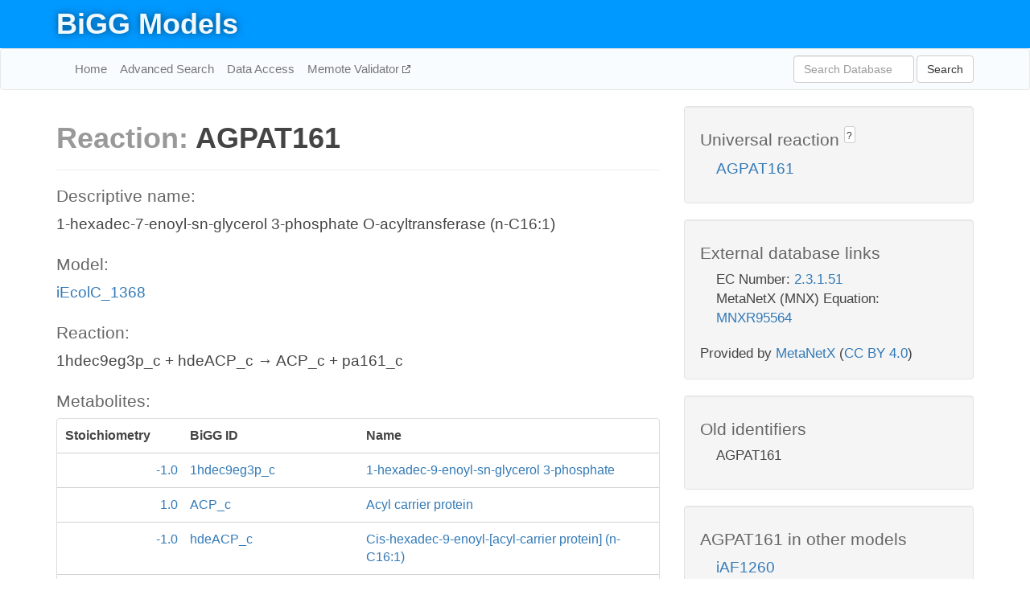

--- FILE ---
content_type: text/html; charset=UTF-8
request_url: http://bigg.ucsd.edu/models/iEcolC_1368/reactions/AGPAT161
body_size: 4655
content:
<!DOCTYPE html>
<html lang="en">
  <head>
    <title>BiGG Reaction AGPAT161 in iEcolC_1368</title>

    <!-- Bootstrap and jQuery -->
    <script src="//code.jquery.com/jquery-1.9.1.min.js"></script>
    <script src="//netdna.bootstrapcdn.com/bootstrap/3.3.6/js/bootstrap.min.js"></script>
    <link rel="stylesheet" href="//netdna.bootstrapcdn.com/bootstrap/3.3.6/css/bootstrap.min.css"/>
    <link rel="stylesheet" href="//netdna.bootstrapcdn.com/font-awesome/4.0.3/css/font-awesome.min.css"/>

    <!-- BiGG styles and js -->
    <script src="/static/js/script.js"></script>
    <script src="/static/js/question_mark.js"></script>
    <link rel="stylesheet" href="/static/css/style.css"/>

    <!-- Favicon -->
    <link rel="icon" type="image/png" href="/static/assets/favicon.ico">

    <meta charset="utf-8"/>
    <meta name="viewport" content="width=device-width, initial-scale=1.0, maximum-scale=1.0, user-scalable=no"/>
    <meta name="google" content="notranslate">
    <meta name="description" content="Reaction AGPAT161 in iEcolC_1368. 1-hexadec-7-enoyl-sn-glycerol 3-phosphate O-acyltransferase (n-C16:1).">
    <meta http-equiv="Content-Language" content="en">

    <script>
 (function(i,s,o,g,r,a,m){i['GoogleAnalyticsObject']=r;i[r]=i[r]||function(){
     (i[r].q=i[r].q||[]).push(arguments)},i[r].l=1*new Date();a=s.createElement(o),
                          m=s.getElementsByTagName(o)[0];a.async=1;a.src=g;m.parentNode.insertBefore(a,m)
 })(window,document,'script','//www.google-analytics.com/analytics.js','ga');

 ga('create', 'UA-129739-10', 'auto');
 ga('send', 'pageview');
</script>
  </head>
  <body>
    
      <div id="nav-title-background">
        <div class="container">
          <div id="nav-title">
            <h1><a href="/">BiGG Models</a></h1>
          </div>
        </div>
      </div>

      <div class="navbar navbar-default" role="navigation">
        <div class="container">
          <div class="navbar-header">
            <button type="button" class="navbar-toggle" data-toggle="collapse" data-target=".navbar-collapse">
              <span class="sr-only">Toggle navigation</span>
              <span class="icon-bar"></span>
              <span class="icon-bar"></span>
              <span class="icon-bar"></span>
            </button>
            <!--<a class="navbar-brand" href="http://gcrg.ucsd.edu/"><strong>SBRG</strong></a>-->
          </div>

          <div class="navbar-collapse collapse ">

            <ul class="nav navbar-nav navbar-left">

              <li><a href="/">Home</a></li>
              <li><a href="/advanced_search">Advanced Search</a></li>
              <li><a href="/data_access">Data Access</a></li>
              <li><a href="https://memote.io" target="_blank" class="link-out">
                Memote Validator
              </a></li>

            </ul>
            <ul class="nav navbar-nav navbar-right">

              <form id="search-form" class="navbar-form" action="/search" method="get">
                <div class="form-group" style="display: inline; margin-right: 3px;">
                  <input id="search" type="text" name="query"
                         class="form-control" placeholder="Search Database"
                         style="width:150px;" />
                </div>
                <button type="submit" class="btn btn-default">Search</button>
              </form>
            </ul>

          </div>
        </div>
      </div>

    

    <div class="container">
      <div class="row">
        <div class="col-lg-12" >
          
  <div class="row">
    <div class="col-lg-8">
      <h1><span class="light">Reaction: </span>AGPAT161</h1>
       

      

      <hr/>

      <h4>Descriptive name: </h4>
      <p>1-hexadec-7-enoyl-sn-glycerol 3-phosphate O-acyltransferase (n-C16:1)</p>

      <h4>Model: </h4>
      <p><a href="/models/iEcolC_1368">iEcolC_1368</a></p>

      <h4>Reaction:</h4>
      <p>1hdec9eg3p_c + hdeACP_c &#x2192; ACP_c + pa161_c</p>

      <h4>Metabolites:</h4>
      <div class="panel panel-default">
        <div class="table table-hover">
          <div class="table-header">
            <div class="table-row">
              <div class="table-cell" style="width: 20%; min-width: 140px">Stoichiometry</div>
              <div class="table-cell" style="width: 30%">BiGG ID</div>
              <div class="table-cell" style="width: 50%">Name</div>
            </div>
          </div>
          <div class="table-body">
            
            <a href="/models/iEcolC_1368/metabolites/1hdec9eg3p_c">
              <div class="table-row">
                <div class="table-cell" style="width: 20%; min-width: 140px" align="right">
                  -1.0
                </div>
                <div class="table-cell" style="width: 30%">
                  1hdec9eg3p_c
                </div>
                <div class="table-cell" style="width: 50%">
                  1-hexadec-9-enoyl-sn-glycerol 3-phosphate
                </div>
              </div>
            </a>
            
            <a href="/models/iEcolC_1368/metabolites/ACP_c">
              <div class="table-row">
                <div class="table-cell" style="width: 20%; min-width: 140px" align="right">
                  1.0
                </div>
                <div class="table-cell" style="width: 30%">
                  ACP_c
                </div>
                <div class="table-cell" style="width: 50%">
                  Acyl carrier protein
                </div>
              </div>
            </a>
            
            <a href="/models/iEcolC_1368/metabolites/hdeACP_c">
              <div class="table-row">
                <div class="table-cell" style="width: 20%; min-width: 140px" align="right">
                  -1.0
                </div>
                <div class="table-cell" style="width: 30%">
                  hdeACP_c
                </div>
                <div class="table-cell" style="width: 50%">
                  Cis-hexadec-9-enoyl-[acyl-carrier protein] (n-C16:1)
                </div>
              </div>
            </a>
            
            <a href="/models/iEcolC_1368/metabolites/pa161_c">
              <div class="table-row">
                <div class="table-cell" style="width: 20%; min-width: 140px" align="right">
                  1.0
                </div>
                <div class="table-cell" style="width: 30%">
                  pa161_c
                </div>
                <div class="table-cell" style="width: 50%">
                  1,2-dihexadec-9-enoyl-sn-glycerol 3-phosphate
                </div>
              </div>
            </a>
            
          </div>
        </div>
      </div>

      
        <hr/>
        

        <h4>Default bounds:</h4>
        <p>(0.0, 1000.0)</p>

        <h4>Objective coefficient:</h4>
        <p>0.0</p>

        <h4>Subsystem:</h4>
        <p>Glycerophospholipid Metabolism</p>

        <h4>Gene Reaction Rule:</h4>
        <p>EcolC_0679</p>

        <h4>Genes:</h4>
        <p>
          
            <a href="/models/iEcolC_1368/genes/EcolC_0679">EcolC_0679</a>
            <br>
          
        </p>

        

      

      <hr class="section-break">
<h3>
  <a href="https://github.com/SBRG/bigg_models/issues/new" target="_blank" id="comment-link">
    Report an error on this page
  </a>
  
    
      <a tabindex="0" role="button" type="button" class="btn btn-default btn-xs"
   style="position: relative; top: -8px; padding: 0.2em; height: 1.8em;" data-trigger="click"
   data-toggle="popover" data-placement="bottom"
   data-title="Reporting errors"
   data-content="You will need an account on GitHub to report the error. If you prefer not to sign up for GitHub, please send your report to Zachary King <zaking@ucsd.edu>.">
   ?
</a>
    
   
</h3>

    </div>

    <!-- Side bar -->
    <div class="col-lg-4">
      <div class="well">
        <h4>
          Universal reaction
          
            
              <a tabindex="0" role="button" type="button" class="btn btn-default btn-xs"
   style="position: relative; top: -8px; padding: 0.2em; height: 1.8em;" data-trigger="click"
   data-toggle="popover" data-placement="bottom"
   data-title="Universal reaction"
   data-content="BiGG Models has a list of universal reactions. Visit the universal reaction page to see all the models that contain this reaction.">
   ?
</a>
            
          
        </h4>
        <ul class="list-unstyled">
          <li>
            <a href="/universal/reactions/AGPAT161">AGPAT161</a>
          </li>
        </ul>
      </div>

      <div class="well database-well">
  <h4>External database links</h4>
  <ul class="list-unstyled">
    
      <li>EC Number:
        
          <a href="http://identifiers.org/ec-code/2.3.1.51" target="_blank">2.3.1.51</a>
        
      </li>
    
      <li>MetaNetX (MNX) Equation:
        
          <a href="http://identifiers.org/metanetx.reaction/MNXR95564" target="_blank">MNXR95564</a>
        
      </li>
    
  </ul>
  
  <p style="font-size: 17px; margin: 20px 0 0 0">
    Provided by <a href="http://metanetx.org">MetaNetX</a>
    (<a href="https://creativecommons.org/licenses/by/4.0">CC BY 4.0</a>)
  </p>
  
</div>
      <div class="well database-well">
  <h4>Old identifiers</h4>
  <ul class="list-unstyled">
    AGPAT161
  </ul>
</div>

      <div class="well">
        <h4>AGPAT161 in other models</h4>
        <ul class="list-unstyled">
          
            <li>
              <a href="/models/iAF1260/reactions/AGPAT161">
                iAF1260
              </a>
            </li>
          
            <li>
              <a href="/models/iAF1260b/reactions/AGPAT161">
                iAF1260b
              </a>
            </li>
          
            <li>
              <a href="/models/iAF987/reactions/AGPAT161">
                iAF987
              </a>
            </li>
          
            <li>
              <a href="/models/iAPECO1_1312/reactions/AGPAT161">
                iAPECO1_1312
              </a>
            </li>
          
            <li>
              <a href="/models/iB21_1397/reactions/AGPAT161">
                iB21_1397
              </a>
            </li>
          
            <li>
              <a href="/models/iBWG_1329/reactions/AGPAT161">
                iBWG_1329
              </a>
            </li>
          
            <li>
              <a href="/models/ic_1306/reactions/AGPAT161">
                ic_1306
              </a>
            </li>
          
            <li>
              <a href="/models/iE2348C_1286/reactions/AGPAT161">
                iE2348C_1286
              </a>
            </li>
          
            <li>
              <a href="/models/iEC042_1314/reactions/AGPAT161">
                iEC042_1314
              </a>
            </li>
          
            <li>
              <a href="/models/iEC1344_C/reactions/AGPAT161">
                iEC1344_C
              </a>
            </li>
          
            <li>
              <a href="/models/iEC1349_Crooks/reactions/AGPAT161">
                iEC1349_Crooks
              </a>
            </li>
          
            <li>
              <a href="/models/iEC1356_Bl21DE3/reactions/AGPAT161">
                iEC1356_Bl21DE3
              </a>
            </li>
          
            <li>
              <a href="/models/iEC1364_W/reactions/AGPAT161">
                iEC1364_W
              </a>
            </li>
          
            <li>
              <a href="/models/iEC1368_DH5a/reactions/AGPAT161">
                iEC1368_DH5a
              </a>
            </li>
          
            <li>
              <a href="/models/iEC1372_W3110/reactions/AGPAT161">
                iEC1372_W3110
              </a>
            </li>
          
            <li>
              <a href="/models/iEC55989_1330/reactions/AGPAT161">
                iEC55989_1330
              </a>
            </li>
          
            <li>
              <a href="/models/iECABU_c1320/reactions/AGPAT161">
                iECABU_c1320
              </a>
            </li>
          
            <li>
              <a href="/models/iECB_1328/reactions/AGPAT161">
                iECB_1328
              </a>
            </li>
          
            <li>
              <a href="/models/iECBD_1354/reactions/AGPAT161">
                iECBD_1354
              </a>
            </li>
          
            <li>
              <a href="/models/iECD_1391/reactions/AGPAT161">
                iECD_1391
              </a>
            </li>
          
            <li>
              <a href="/models/iECDH10B_1368/reactions/AGPAT161">
                iECDH10B_1368
              </a>
            </li>
          
            <li>
              <a href="/models/iEcDH1_1363/reactions/AGPAT161">
                iEcDH1_1363
              </a>
            </li>
          
            <li>
              <a href="/models/iECDH1ME8569_1439/reactions/AGPAT161">
                iECDH1ME8569_1439
              </a>
            </li>
          
            <li>
              <a href="/models/iEcE24377_1341/reactions/AGPAT161">
                iEcE24377_1341
              </a>
            </li>
          
            <li>
              <a href="/models/iECED1_1282/reactions/AGPAT161">
                iECED1_1282
              </a>
            </li>
          
            <li>
              <a href="/models/iECH74115_1262/reactions/AGPAT161">
                iECH74115_1262
              </a>
            </li>
          
            <li>
              <a href="/models/iEcHS_1320/reactions/AGPAT161">
                iEcHS_1320
              </a>
            </li>
          
            <li>
              <a href="/models/iECIAI1_1343/reactions/AGPAT161">
                iECIAI1_1343
              </a>
            </li>
          
            <li>
              <a href="/models/iECIAI39_1322/reactions/AGPAT161">
                iECIAI39_1322
              </a>
            </li>
          
            <li>
              <a href="/models/iECNA114_1301/reactions/AGPAT161">
                iECNA114_1301
              </a>
            </li>
          
            <li>
              <a href="/models/iECO103_1326/reactions/AGPAT161">
                iECO103_1326
              </a>
            </li>
          
            <li>
              <a href="/models/iECO111_1330/reactions/AGPAT161">
                iECO111_1330
              </a>
            </li>
          
            <li>
              <a href="/models/iECO26_1355/reactions/AGPAT161">
                iECO26_1355
              </a>
            </li>
          
            <li>
              <a href="/models/iECOK1_1307/reactions/AGPAT161">
                iECOK1_1307
              </a>
            </li>
          
            <li>
              <a href="/models/iEcolC_1368/reactions/AGPAT161">
                iEcolC_1368
              </a>
            </li>
          
            <li>
              <a href="/models/iECP_1309/reactions/AGPAT161">
                iECP_1309
              </a>
            </li>
          
            <li>
              <a href="/models/iECs_1301/reactions/AGPAT161">
                iECs_1301
              </a>
            </li>
          
            <li>
              <a href="/models/iECS88_1305/reactions/AGPAT161">
                iECS88_1305
              </a>
            </li>
          
            <li>
              <a href="/models/iECSE_1348/reactions/AGPAT161">
                iECSE_1348
              </a>
            </li>
          
            <li>
              <a href="/models/iECSF_1327/reactions/AGPAT161">
                iECSF_1327
              </a>
            </li>
          
            <li>
              <a href="/models/iEcSMS35_1347/reactions/AGPAT161">
                iEcSMS35_1347
              </a>
            </li>
          
            <li>
              <a href="/models/iECSP_1301/reactions/AGPAT161">
                iECSP_1301
              </a>
            </li>
          
            <li>
              <a href="/models/iECUMN_1333/reactions/AGPAT161">
                iECUMN_1333
              </a>
            </li>
          
            <li>
              <a href="/models/iECW_1372/reactions/AGPAT161">
                iECW_1372
              </a>
            </li>
          
            <li>
              <a href="/models/iEKO11_1354/reactions/AGPAT161">
                iEKO11_1354
              </a>
            </li>
          
            <li>
              <a href="/models/iETEC_1333/reactions/AGPAT161">
                iETEC_1333
              </a>
            </li>
          
            <li>
              <a href="/models/iG2583_1286/reactions/AGPAT161">
                iG2583_1286
              </a>
            </li>
          
            <li>
              <a href="/models/iHN637/reactions/AGPAT161">
                iHN637
              </a>
            </li>
          
            <li>
              <a href="/models/iJB785/reactions/AGPAT161">
                iJB785
              </a>
            </li>
          
            <li>
              <a href="/models/iJN1463/reactions/AGPAT161">
                iJN1463
              </a>
            </li>
          
            <li>
              <a href="/models/iJN678/reactions/AGPAT161">
                iJN678
              </a>
            </li>
          
            <li>
              <a href="/models/iJN746/reactions/AGPAT161">
                iJN746
              </a>
            </li>
          
            <li>
              <a href="/models/iJO1366/reactions/AGPAT161">
                iJO1366
              </a>
            </li>
          
            <li>
              <a href="/models/iLF82_1304/reactions/AGPAT161">
                iLF82_1304
              </a>
            </li>
          
            <li>
              <a href="/models/iML1515/reactions/AGPAT161">
                iML1515
              </a>
            </li>
          
            <li>
              <a href="/models/iNRG857_1313/reactions/AGPAT161">
                iNRG857_1313
              </a>
            </li>
          
            <li>
              <a href="/models/iPC815/reactions/AGPAT161">
                iPC815
              </a>
            </li>
          
            <li>
              <a href="/models/iS_1188/reactions/AGPAT161">
                iS_1188
              </a>
            </li>
          
            <li>
              <a href="/models/iSbBS512_1146/reactions/AGPAT161">
                iSbBS512_1146
              </a>
            </li>
          
            <li>
              <a href="/models/iSBO_1134/reactions/AGPAT161">
                iSBO_1134
              </a>
            </li>
          
            <li>
              <a href="/models/iSDY_1059/reactions/AGPAT161">
                iSDY_1059
              </a>
            </li>
          
            <li>
              <a href="/models/iSF_1195/reactions/AGPAT161">
                iSF_1195
              </a>
            </li>
          
            <li>
              <a href="/models/iSFV_1184/reactions/AGPAT161">
                iSFV_1184
              </a>
            </li>
          
            <li>
              <a href="/models/iSFxv_1172/reactions/AGPAT161">
                iSFxv_1172
              </a>
            </li>
          
            <li>
              <a href="/models/iSSON_1240/reactions/AGPAT161">
                iSSON_1240
              </a>
            </li>
          
            <li>
              <a href="/models/iSynCJ816/reactions/AGPAT161">
                iSynCJ816
              </a>
            </li>
          
            <li>
              <a href="/models/iUMN146_1321/reactions/AGPAT161">
                iUMN146_1321
              </a>
            </li>
          
            <li>
              <a href="/models/iUMNK88_1353/reactions/AGPAT161">
                iUMNK88_1353
              </a>
            </li>
          
            <li>
              <a href="/models/iUTI89_1310/reactions/AGPAT161">
                iUTI89_1310
              </a>
            </li>
          
            <li>
              <a href="/models/iWFL_1372/reactions/AGPAT161">
                iWFL_1372
              </a>
            </li>
          
            <li>
              <a href="/models/iY75_1357/reactions/AGPAT161">
                iY75_1357
              </a>
            </li>
          
            <li>
              <a href="/models/iYL1228/reactions/AGPAT161">
                iYL1228
              </a>
            </li>
          
            <li>
              <a href="/models/iYS1720/reactions/AGPAT161">
                iYS1720
              </a>
            </li>
          
            <li>
              <a href="/models/iZ_1308/reactions/AGPAT161">
                iZ_1308
              </a>
            </li>
          
            <li>
              <a href="/models/STM_v1_0/reactions/AGPAT161">
                STM_v1_0
              </a>
            </li>
          
        </ul>
      </div>
    </div>

  </div>

  

        </div>
      </div>

      <footer class="row">
        <div class="col-lg-12" style="margin:60px 0;">
          <hr>
          <p style="font-size: 15px;">
  Latest BiGG Models publication:
  <br/><br/>
  King ZA, Lu JS, Dräger A, Miller PC, Federowicz S, Lerman JA, Ebrahim A,
  Palsson BO, and Lewis NE. <b>BiGG Models: A platform for
  integrating, standardizing, and sharing genome-scale models</b>
  (2016) Nucleic Acids Research 44(D1):D515-D522.
  doi:<a href="http://dx.doi.org/10.1093/nar/gkv1049" target="_blank">10.1093/nar/gkv1049</a>
</p>
          <hr>
          <p>Copyright &copy; 2019 The Regents of the University of California.</p>
        </div>
      </footer>
    </div>

    <script src="//cdnjs.cloudflare.com/ajax/libs/typeahead.js/0.11.1/typeahead.bundle.min.js"></script>
<link href="/static/css/typeahead.css" rel="stylesheet"/>
<script>
 var bh = new Bloodhound({
   datumTokenizer: Bloodhound.tokenizers.whitespace,
   queryTokenizer: Bloodhound.tokenizers.whitespace,
   remote: {
     url: '/autocomplete?query=%QUERY',
     wildcard: '%QUERY',
   },
 })
   $('#search').typeahead({
     minLength: 3,
     highlight: true,
     hint: true,
   }, {
     name: 'search',
     source: bh,
   }).bind('typeahead:select', function (event, suggestion) {
     $('#search-form').trigger('submit')
   }).keypress(function (event) {
     if (event.keyCode == 13)
       $('#search-form').trigger('submit')
   })
</script>
  </body>
</html>

--- FILE ---
content_type: application/javascript
request_url: http://bigg.ucsd.edu/static/js/question_mark.js
body_size: 621
content:
$(document).ready(function() {
    // question mark popovers
    $(function() {
        $('[data-toggle="popover"]').popover();
        $('[data-toggle="tooltip"]').tooltip();
    });
    $('body').on('click touchstart', function (e) {
        $('[data-toggle="popover"]').each(function () {
            //the 'is' for buttons that trigger popups
            //the 'has' for icons within a button that triggers a popup
            if (!$(this).is(e.target) && $(this).has(e.target).length === 0 && $('.popover').has(e.target).length === 0) {
                $(this).popover('hide');
            }
        });
    });
});


--- FILE ---
content_type: text/plain
request_url: https://www.google-analytics.com/j/collect?v=1&_v=j102&a=705116866&t=pageview&_s=1&dl=http%3A%2F%2Fbigg.ucsd.edu%2Fmodels%2FiEcolC_1368%2Freactions%2FAGPAT161&ul=en-us%40posix&dt=BiGG%20Reaction%20AGPAT161%20in%20iEcolC_1368&sr=1280x720&vp=1280x720&_u=IEBAAEABAAAAACAAI~&jid=767743258&gjid=604039239&cid=1238556809.1763844984&tid=UA-129739-10&_gid=42004557.1763844984&_r=1&_slc=1&z=1283987
body_size: -284
content:
2,cG-9Y422TVPRQ